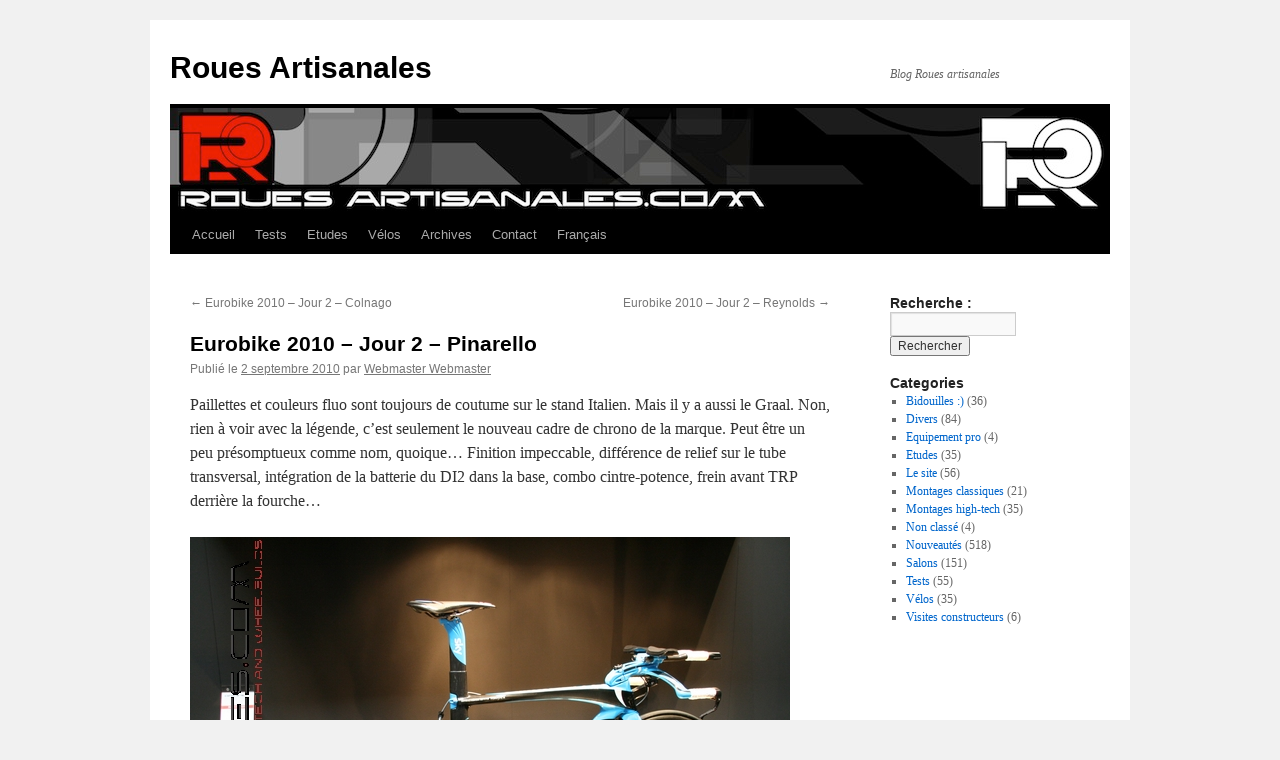

--- FILE ---
content_type: text/html; charset=UTF-8
request_url: https://www.rouesartisanales.com/article-53427585.html
body_size: 6707
content:
<!DOCTYPE html>
<html dir="ltr" lang="fr-FR" prefix="og: https://ogp.me/ns#">
<head>
<meta charset="UTF-8" />
<title>
Eurobike 2010 – Jour 2 – Pinarello | Roues ArtisanalesRoues Artisanales	</title>
<link rel="profile" href="https://gmpg.org/xfn/11" />
<!-- <link rel="stylesheet" type="text/css" media="all" href="https://www.rouesartisanales.com/wp-content/themes/twentyten/style.css?ver=20251202" /> -->
<link rel="stylesheet" type="text/css" href="//www.rouesartisanales.com/wp-content/cache/wpfc-minified/euj2pnj/dubwu.css" media="all"/>
<link rel="pingback" href="https://www.rouesartisanales.com/xmlrpc.php">
<link rel="alternate" hreflang="fr-fr" href="https://www.rouesartisanales.com/article-53427585.html" />
<link rel="alternate" hreflang="x-default" href="https://www.rouesartisanales.com/article-53427585.html" />
<!-- All in One SEO 4.9.1 - aioseo.com -->
<meta name="robots" content="max-image-preview:large" />
<meta name="author" content="Webmaster Webmaster"/>
<link rel="canonical" href="https://www.rouesartisanales.com/article-53427585.html" />
<meta name="generator" content="All in One SEO (AIOSEO) 4.9.1" />
<meta property="og:locale" content="fr_FR" />
<meta property="og:site_name" content="Roues Artisanales | Blog Roues artisanales" />
<meta property="og:type" content="article" />
<meta property="og:title" content="Eurobike 2010 – Jour 2 – Pinarello | Roues Artisanales" />
<meta property="og:url" content="https://www.rouesartisanales.com/article-53427585.html" />
<meta property="article:published_time" content="2010-09-02T13:50:13+00:00" />
<meta property="article:modified_time" content="2010-10-01T13:09:30+00:00" />
<meta name="twitter:card" content="summary_large_image" />
<meta name="twitter:title" content="Eurobike 2010 – Jour 2 – Pinarello | Roues Artisanales" />
<script type="application/ld+json" class="aioseo-schema">
{"@context":"https:\/\/schema.org","@graph":[{"@type":"Article","@id":"https:\/\/www.rouesartisanales.com\/article-53427585.html#article","name":"Eurobike 2010 \u2013 Jour 2 \u2013 Pinarello | Roues Artisanales","headline":"Eurobike 2010 &#8211; Jour 2 &#8211; Pinarello","author":{"@id":"https:\/\/www.rouesartisanales.com\/article-author\/vmobre135sdmklmnbre#author"},"publisher":{"@id":"https:\/\/www.rouesartisanales.com\/#organization"},"image":{"@type":"ImageObject","url":"https:\/\/www.rouesartisanales.com\/wp-content\/uploads\/2010\/09\/Pina3.jpg","width":600,"height":400},"datePublished":"2010-09-02T13:50:13+00:00","dateModified":"2010-10-01T13:09:30+00:00","inLanguage":"fr-FR","mainEntityOfPage":{"@id":"https:\/\/www.rouesartisanales.com\/article-53427585.html#webpage"},"isPartOf":{"@id":"https:\/\/www.rouesartisanales.com\/article-53427585.html#webpage"},"articleSection":"Salons"},{"@type":"BreadcrumbList","@id":"https:\/\/www.rouesartisanales.com\/article-53427585.html#breadcrumblist","itemListElement":[{"@type":"ListItem","@id":"https:\/\/www.rouesartisanales.com#listItem","position":1,"name":"Home","item":"https:\/\/www.rouesartisanales.com","nextItem":{"@type":"ListItem","@id":"https:\/\/www.rouesartisanales.com\/article-category\/salons#listItem","name":"Salons"}},{"@type":"ListItem","@id":"https:\/\/www.rouesartisanales.com\/article-category\/salons#listItem","position":2,"name":"Salons","item":"https:\/\/www.rouesartisanales.com\/article-category\/salons","nextItem":{"@type":"ListItem","@id":"https:\/\/www.rouesartisanales.com\/article-53427585.html#listItem","name":"Eurobike 2010 &#8211; Jour 2 &#8211; Pinarello"},"previousItem":{"@type":"ListItem","@id":"https:\/\/www.rouesartisanales.com#listItem","name":"Home"}},{"@type":"ListItem","@id":"https:\/\/www.rouesartisanales.com\/article-53427585.html#listItem","position":3,"name":"Eurobike 2010 &#8211; Jour 2 &#8211; Pinarello","previousItem":{"@type":"ListItem","@id":"https:\/\/www.rouesartisanales.com\/article-category\/salons#listItem","name":"Salons"}}]},{"@type":"Organization","@id":"https:\/\/www.rouesartisanales.com\/#organization","name":"Roues Artisanales","description":"Blog Roues artisanales","url":"https:\/\/www.rouesartisanales.com\/"},{"@type":"Person","@id":"https:\/\/www.rouesartisanales.com\/article-author\/vmobre135sdmklmnbre#author","url":"https:\/\/www.rouesartisanales.com\/article-author\/vmobre135sdmklmnbre","name":"Webmaster Webmaster","image":{"@type":"ImageObject","@id":"https:\/\/www.rouesartisanales.com\/article-53427585.html#authorImage","url":"https:\/\/secure.gravatar.com\/avatar\/75f55d4aec613f295bde71d3b85393785f4d380b8c52d148ce223419a685b691?s=96&d=mm&r=g","width":96,"height":96,"caption":"Webmaster Webmaster"}},{"@type":"WebPage","@id":"https:\/\/www.rouesartisanales.com\/article-53427585.html#webpage","url":"https:\/\/www.rouesartisanales.com\/article-53427585.html","name":"Eurobike 2010 \u2013 Jour 2 \u2013 Pinarello | Roues Artisanales","inLanguage":"fr-FR","isPartOf":{"@id":"https:\/\/www.rouesartisanales.com\/#website"},"breadcrumb":{"@id":"https:\/\/www.rouesartisanales.com\/article-53427585.html#breadcrumblist"},"author":{"@id":"https:\/\/www.rouesartisanales.com\/article-author\/vmobre135sdmklmnbre#author"},"creator":{"@id":"https:\/\/www.rouesartisanales.com\/article-author\/vmobre135sdmklmnbre#author"},"image":{"@type":"ImageObject","url":"https:\/\/www.rouesartisanales.com\/wp-content\/uploads\/2010\/09\/Pina3.jpg","@id":"https:\/\/www.rouesartisanales.com\/article-53427585.html\/#mainImage","width":600,"height":400},"primaryImageOfPage":{"@id":"https:\/\/www.rouesartisanales.com\/article-53427585.html#mainImage"},"datePublished":"2010-09-02T13:50:13+00:00","dateModified":"2010-10-01T13:09:30+00:00"},{"@type":"WebSite","@id":"https:\/\/www.rouesartisanales.com\/#website","url":"https:\/\/www.rouesartisanales.com\/","name":"Roues Artisanales","description":"Blog Roues artisanales","inLanguage":"fr-FR","publisher":{"@id":"https:\/\/www.rouesartisanales.com\/#organization"}}]}
</script>
<!-- All in One SEO -->
<link rel="alternate" type="application/rss+xml" title="Roues Artisanales &raquo; Flux" href="https://www.rouesartisanales.com/feed" />
<link rel="alternate" type="application/rss+xml" title="Roues Artisanales &raquo; Flux des commentaires" href="https://www.rouesartisanales.com/comments/feed" />
<link rel="alternate" type="application/rss+xml" title="Roues Artisanales &raquo; Eurobike 2010 &#8211; Jour 2 &#8211; Pinarello Flux des commentaires" href="https://www.rouesartisanales.com/article-53427585.html/feed" />
<link rel="alternate" title="oEmbed (JSON)" type="application/json+oembed" href="https://www.rouesartisanales.com/wp-json/oembed/1.0/embed?url=https%3A%2F%2Fwww.rouesartisanales.com%2Farticle-53427585.html" />
<link rel="alternate" title="oEmbed (XML)" type="text/xml+oembed" href="https://www.rouesartisanales.com/wp-json/oembed/1.0/embed?url=https%3A%2F%2Fwww.rouesartisanales.com%2Farticle-53427585.html&#038;format=xml" />
<style id='wp-img-auto-sizes-contain-inline-css' type='text/css'>
img:is([sizes=auto i],[sizes^="auto," i]){contain-intrinsic-size:3000px 1500px}
/*# sourceURL=wp-img-auto-sizes-contain-inline-css */
</style>
<!-- <link rel='stylesheet' id='wp-block-library-css' href='https://www.rouesartisanales.com/wp-includes/css/dist/block-library/style.min.css?ver=6.9' type='text/css' media='all' /> -->
<link rel="stylesheet" type="text/css" href="//www.rouesartisanales.com/wp-content/cache/wpfc-minified/2xwwg68/dubwu.css" media="all"/>
<style id='global-styles-inline-css' type='text/css'>
:root{--wp--preset--aspect-ratio--square: 1;--wp--preset--aspect-ratio--4-3: 4/3;--wp--preset--aspect-ratio--3-4: 3/4;--wp--preset--aspect-ratio--3-2: 3/2;--wp--preset--aspect-ratio--2-3: 2/3;--wp--preset--aspect-ratio--16-9: 16/9;--wp--preset--aspect-ratio--9-16: 9/16;--wp--preset--color--black: #000;--wp--preset--color--cyan-bluish-gray: #abb8c3;--wp--preset--color--white: #fff;--wp--preset--color--pale-pink: #f78da7;--wp--preset--color--vivid-red: #cf2e2e;--wp--preset--color--luminous-vivid-orange: #ff6900;--wp--preset--color--luminous-vivid-amber: #fcb900;--wp--preset--color--light-green-cyan: #7bdcb5;--wp--preset--color--vivid-green-cyan: #00d084;--wp--preset--color--pale-cyan-blue: #8ed1fc;--wp--preset--color--vivid-cyan-blue: #0693e3;--wp--preset--color--vivid-purple: #9b51e0;--wp--preset--color--blue: #0066cc;--wp--preset--color--medium-gray: #666;--wp--preset--color--light-gray: #f1f1f1;--wp--preset--gradient--vivid-cyan-blue-to-vivid-purple: linear-gradient(135deg,rgb(6,147,227) 0%,rgb(155,81,224) 100%);--wp--preset--gradient--light-green-cyan-to-vivid-green-cyan: linear-gradient(135deg,rgb(122,220,180) 0%,rgb(0,208,130) 100%);--wp--preset--gradient--luminous-vivid-amber-to-luminous-vivid-orange: linear-gradient(135deg,rgb(252,185,0) 0%,rgb(255,105,0) 100%);--wp--preset--gradient--luminous-vivid-orange-to-vivid-red: linear-gradient(135deg,rgb(255,105,0) 0%,rgb(207,46,46) 100%);--wp--preset--gradient--very-light-gray-to-cyan-bluish-gray: linear-gradient(135deg,rgb(238,238,238) 0%,rgb(169,184,195) 100%);--wp--preset--gradient--cool-to-warm-spectrum: linear-gradient(135deg,rgb(74,234,220) 0%,rgb(151,120,209) 20%,rgb(207,42,186) 40%,rgb(238,44,130) 60%,rgb(251,105,98) 80%,rgb(254,248,76) 100%);--wp--preset--gradient--blush-light-purple: linear-gradient(135deg,rgb(255,206,236) 0%,rgb(152,150,240) 100%);--wp--preset--gradient--blush-bordeaux: linear-gradient(135deg,rgb(254,205,165) 0%,rgb(254,45,45) 50%,rgb(107,0,62) 100%);--wp--preset--gradient--luminous-dusk: linear-gradient(135deg,rgb(255,203,112) 0%,rgb(199,81,192) 50%,rgb(65,88,208) 100%);--wp--preset--gradient--pale-ocean: linear-gradient(135deg,rgb(255,245,203) 0%,rgb(182,227,212) 50%,rgb(51,167,181) 100%);--wp--preset--gradient--electric-grass: linear-gradient(135deg,rgb(202,248,128) 0%,rgb(113,206,126) 100%);--wp--preset--gradient--midnight: linear-gradient(135deg,rgb(2,3,129) 0%,rgb(40,116,252) 100%);--wp--preset--font-size--small: 13px;--wp--preset--font-size--medium: 20px;--wp--preset--font-size--large: 36px;--wp--preset--font-size--x-large: 42px;--wp--preset--spacing--20: 0.44rem;--wp--preset--spacing--30: 0.67rem;--wp--preset--spacing--40: 1rem;--wp--preset--spacing--50: 1.5rem;--wp--preset--spacing--60: 2.25rem;--wp--preset--spacing--70: 3.38rem;--wp--preset--spacing--80: 5.06rem;--wp--preset--shadow--natural: 6px 6px 9px rgba(0, 0, 0, 0.2);--wp--preset--shadow--deep: 12px 12px 50px rgba(0, 0, 0, 0.4);--wp--preset--shadow--sharp: 6px 6px 0px rgba(0, 0, 0, 0.2);--wp--preset--shadow--outlined: 6px 6px 0px -3px rgb(255, 255, 255), 6px 6px rgb(0, 0, 0);--wp--preset--shadow--crisp: 6px 6px 0px rgb(0, 0, 0);}:where(.is-layout-flex){gap: 0.5em;}:where(.is-layout-grid){gap: 0.5em;}body .is-layout-flex{display: flex;}.is-layout-flex{flex-wrap: wrap;align-items: center;}.is-layout-flex > :is(*, div){margin: 0;}body .is-layout-grid{display: grid;}.is-layout-grid > :is(*, div){margin: 0;}:where(.wp-block-columns.is-layout-flex){gap: 2em;}:where(.wp-block-columns.is-layout-grid){gap: 2em;}:where(.wp-block-post-template.is-layout-flex){gap: 1.25em;}:where(.wp-block-post-template.is-layout-grid){gap: 1.25em;}.has-black-color{color: var(--wp--preset--color--black) !important;}.has-cyan-bluish-gray-color{color: var(--wp--preset--color--cyan-bluish-gray) !important;}.has-white-color{color: var(--wp--preset--color--white) !important;}.has-pale-pink-color{color: var(--wp--preset--color--pale-pink) !important;}.has-vivid-red-color{color: var(--wp--preset--color--vivid-red) !important;}.has-luminous-vivid-orange-color{color: var(--wp--preset--color--luminous-vivid-orange) !important;}.has-luminous-vivid-amber-color{color: var(--wp--preset--color--luminous-vivid-amber) !important;}.has-light-green-cyan-color{color: var(--wp--preset--color--light-green-cyan) !important;}.has-vivid-green-cyan-color{color: var(--wp--preset--color--vivid-green-cyan) !important;}.has-pale-cyan-blue-color{color: var(--wp--preset--color--pale-cyan-blue) !important;}.has-vivid-cyan-blue-color{color: var(--wp--preset--color--vivid-cyan-blue) !important;}.has-vivid-purple-color{color: var(--wp--preset--color--vivid-purple) !important;}.has-black-background-color{background-color: var(--wp--preset--color--black) !important;}.has-cyan-bluish-gray-background-color{background-color: var(--wp--preset--color--cyan-bluish-gray) !important;}.has-white-background-color{background-color: var(--wp--preset--color--white) !important;}.has-pale-pink-background-color{background-color: var(--wp--preset--color--pale-pink) !important;}.has-vivid-red-background-color{background-color: var(--wp--preset--color--vivid-red) !important;}.has-luminous-vivid-orange-background-color{background-color: var(--wp--preset--color--luminous-vivid-orange) !important;}.has-luminous-vivid-amber-background-color{background-color: var(--wp--preset--color--luminous-vivid-amber) !important;}.has-light-green-cyan-background-color{background-color: var(--wp--preset--color--light-green-cyan) !important;}.has-vivid-green-cyan-background-color{background-color: var(--wp--preset--color--vivid-green-cyan) !important;}.has-pale-cyan-blue-background-color{background-color: var(--wp--preset--color--pale-cyan-blue) !important;}.has-vivid-cyan-blue-background-color{background-color: var(--wp--preset--color--vivid-cyan-blue) !important;}.has-vivid-purple-background-color{background-color: var(--wp--preset--color--vivid-purple) !important;}.has-black-border-color{border-color: var(--wp--preset--color--black) !important;}.has-cyan-bluish-gray-border-color{border-color: var(--wp--preset--color--cyan-bluish-gray) !important;}.has-white-border-color{border-color: var(--wp--preset--color--white) !important;}.has-pale-pink-border-color{border-color: var(--wp--preset--color--pale-pink) !important;}.has-vivid-red-border-color{border-color: var(--wp--preset--color--vivid-red) !important;}.has-luminous-vivid-orange-border-color{border-color: var(--wp--preset--color--luminous-vivid-orange) !important;}.has-luminous-vivid-amber-border-color{border-color: var(--wp--preset--color--luminous-vivid-amber) !important;}.has-light-green-cyan-border-color{border-color: var(--wp--preset--color--light-green-cyan) !important;}.has-vivid-green-cyan-border-color{border-color: var(--wp--preset--color--vivid-green-cyan) !important;}.has-pale-cyan-blue-border-color{border-color: var(--wp--preset--color--pale-cyan-blue) !important;}.has-vivid-cyan-blue-border-color{border-color: var(--wp--preset--color--vivid-cyan-blue) !important;}.has-vivid-purple-border-color{border-color: var(--wp--preset--color--vivid-purple) !important;}.has-vivid-cyan-blue-to-vivid-purple-gradient-background{background: var(--wp--preset--gradient--vivid-cyan-blue-to-vivid-purple) !important;}.has-light-green-cyan-to-vivid-green-cyan-gradient-background{background: var(--wp--preset--gradient--light-green-cyan-to-vivid-green-cyan) !important;}.has-luminous-vivid-amber-to-luminous-vivid-orange-gradient-background{background: var(--wp--preset--gradient--luminous-vivid-amber-to-luminous-vivid-orange) !important;}.has-luminous-vivid-orange-to-vivid-red-gradient-background{background: var(--wp--preset--gradient--luminous-vivid-orange-to-vivid-red) !important;}.has-very-light-gray-to-cyan-bluish-gray-gradient-background{background: var(--wp--preset--gradient--very-light-gray-to-cyan-bluish-gray) !important;}.has-cool-to-warm-spectrum-gradient-background{background: var(--wp--preset--gradient--cool-to-warm-spectrum) !important;}.has-blush-light-purple-gradient-background{background: var(--wp--preset--gradient--blush-light-purple) !important;}.has-blush-bordeaux-gradient-background{background: var(--wp--preset--gradient--blush-bordeaux) !important;}.has-luminous-dusk-gradient-background{background: var(--wp--preset--gradient--luminous-dusk) !important;}.has-pale-ocean-gradient-background{background: var(--wp--preset--gradient--pale-ocean) !important;}.has-electric-grass-gradient-background{background: var(--wp--preset--gradient--electric-grass) !important;}.has-midnight-gradient-background{background: var(--wp--preset--gradient--midnight) !important;}.has-small-font-size{font-size: var(--wp--preset--font-size--small) !important;}.has-medium-font-size{font-size: var(--wp--preset--font-size--medium) !important;}.has-large-font-size{font-size: var(--wp--preset--font-size--large) !important;}.has-x-large-font-size{font-size: var(--wp--preset--font-size--x-large) !important;}
/*# sourceURL=global-styles-inline-css */
</style>
<style id='classic-theme-styles-inline-css' type='text/css'>
/*! This file is auto-generated */
.wp-block-button__link{color:#fff;background-color:#32373c;border-radius:9999px;box-shadow:none;text-decoration:none;padding:calc(.667em + 2px) calc(1.333em + 2px);font-size:1.125em}.wp-block-file__button{background:#32373c;color:#fff;text-decoration:none}
/*# sourceURL=/wp-includes/css/classic-themes.min.css */
</style>
<!-- <link rel='stylesheet' id='wpml-legacy-dropdown-0-css' href='https://www.rouesartisanales.com/wp-content/plugins/sitepress-multilingual-cms/templates/language-switchers/legacy-dropdown/style.min.css?ver=1' type='text/css' media='all' /> -->
<link rel="stylesheet" type="text/css" href="//www.rouesartisanales.com/wp-content/cache/wpfc-minified/mly78z7h/dubwu.css" media="all"/>
<style id='wpml-legacy-dropdown-0-inline-css' type='text/css'>
.wpml-ls-statics-shortcode_actions, .wpml-ls-statics-shortcode_actions .wpml-ls-sub-menu, .wpml-ls-statics-shortcode_actions a {border-color:#cdcdcd;}.wpml-ls-statics-shortcode_actions a, .wpml-ls-statics-shortcode_actions .wpml-ls-sub-menu a, .wpml-ls-statics-shortcode_actions .wpml-ls-sub-menu a:link, .wpml-ls-statics-shortcode_actions li:not(.wpml-ls-current-language) .wpml-ls-link, .wpml-ls-statics-shortcode_actions li:not(.wpml-ls-current-language) .wpml-ls-link:link {color:#444444;background-color:#ffffff;}.wpml-ls-statics-shortcode_actions .wpml-ls-sub-menu a:hover,.wpml-ls-statics-shortcode_actions .wpml-ls-sub-menu a:focus, .wpml-ls-statics-shortcode_actions .wpml-ls-sub-menu a:link:hover, .wpml-ls-statics-shortcode_actions .wpml-ls-sub-menu a:link:focus {color:#000000;background-color:#eeeeee;}.wpml-ls-statics-shortcode_actions .wpml-ls-current-language > a {color:#444444;background-color:#ffffff;}.wpml-ls-statics-shortcode_actions .wpml-ls-current-language:hover>a, .wpml-ls-statics-shortcode_actions .wpml-ls-current-language>a:focus {color:#000000;background-color:#eeeeee;}
/*# sourceURL=wpml-legacy-dropdown-0-inline-css */
</style>
<!-- <link rel='stylesheet' id='wpml-menu-item-0-css' href='https://www.rouesartisanales.com/wp-content/plugins/sitepress-multilingual-cms/templates/language-switchers/menu-item/style.min.css?ver=1' type='text/css' media='all' /> -->
<!-- <link rel='stylesheet' id='twentyten-block-style-css' href='https://www.rouesartisanales.com/wp-content/themes/twentyten/blocks.css?ver=20250220' type='text/css' media='all' /> -->
<link rel="stylesheet" type="text/css" href="//www.rouesartisanales.com/wp-content/cache/wpfc-minified/9kpezgj0/dubwu.css" media="all"/>
<script src='//www.rouesartisanales.com/wp-content/cache/wpfc-minified/8avaup50/dubwu.js' type="text/javascript"></script>
<!-- <script type="text/javascript" src="https://www.rouesartisanales.com/wp-content/plugins/sitepress-multilingual-cms/templates/language-switchers/legacy-dropdown/script.min.js?ver=1" id="wpml-legacy-dropdown-0-js"></script> -->
<link rel="https://api.w.org/" href="https://www.rouesartisanales.com/wp-json/" /><link rel="alternate" title="JSON" type="application/json" href="https://www.rouesartisanales.com/wp-json/wp/v2/posts/53427585" /><link rel="EditURI" type="application/rsd+xml" title="RSD" href="https://www.rouesartisanales.com/xmlrpc.php?rsd" />
<meta name="generator" content="WordPress 6.9" />
<link rel='shortlink' href='https://www.rouesartisanales.com/?p=53427585' />
<meta name="generator" content="WPML ver:4.8.6 stt:1,4;" />
<link rel="icon" href="https://www.rouesartisanales.com/wp-content/uploads/2016/04/cropped-even-38-carbone-32x32.jpg" sizes="32x32" />
<link rel="icon" href="https://www.rouesartisanales.com/wp-content/uploads/2016/04/cropped-even-38-carbone-192x192.jpg" sizes="192x192" />
<link rel="apple-touch-icon" href="https://www.rouesartisanales.com/wp-content/uploads/2016/04/cropped-even-38-carbone-180x180.jpg" />
<meta name="msapplication-TileImage" content="https://www.rouesartisanales.com/wp-content/uploads/2016/04/cropped-even-38-carbone-270x270.jpg" />
</head>
<body class="wp-singular post-template-default single single-post postid-53427585 single-format-standard wp-theme-twentyten">
<div id="wrapper" class="hfeed">
<a href="#content" class="screen-reader-text skip-link">Aller au contenu</a>
<div id="header">
<div id="masthead">
<div id="branding" role="banner">
<div id="site-title">
<span>
<a href="https://www.rouesartisanales.com/" rel="home" >Roues Artisanales</a>
</span>
</div>
<div id="site-description">Blog Roues artisanales</div>
<img src="https://www.rouesartisanales.com/wp-content/uploads/2025/12/path.jpg" width="940" height="107" alt="Roues Artisanales" srcset="https://www.rouesartisanales.com/wp-content/uploads/2025/12/path.jpg 940w, https://www.rouesartisanales.com/wp-content/uploads/2025/12/path-300x34.jpg 300w, https://www.rouesartisanales.com/wp-content/uploads/2025/12/path-768x87.jpg 768w" sizes="(max-width: 940px) 100vw, 940px" decoding="async" fetchpriority="high" />			</div><!-- #branding -->
<div id="access" role="navigation">
<div class="menu-header"><ul id="menu-menu" class="menu"><li id="menu-item-53427374" class="menu-item menu-item-type-custom menu-item-object-custom menu-item-home menu-item-53427374"><a href="http://www.rouesartisanales.com">Accueil</a></li>
<li id="menu-item-53427393" class="menu-item menu-item-type-post_type menu-item-object-page menu-item-53427393"><a href="https://www.rouesartisanales.com/tests">Tests</a></li>
<li id="menu-item-53427887" class="menu-item menu-item-type-post_type menu-item-object-page menu-item-53427887"><a href="https://www.rouesartisanales.com/etudes">Etudes</a></li>
<li id="menu-item-53428151" class="menu-item menu-item-type-post_type menu-item-object-page menu-item-53428151"><a href="https://www.rouesartisanales.com/velos">Vélos</a></li>
<li id="menu-item-53427723" class="menu-item menu-item-type-post_type menu-item-object-page menu-item-53427723"><a href="https://www.rouesartisanales.com/archives">Archives</a></li>
<li id="menu-item-53427379" class="menu-item menu-item-type-post_type menu-item-object-page menu-item-53427379"><a href="https://www.rouesartisanales.com/contact">Contact</a></li>
<li id="menu-item-wpml-ls-3-fr" class="menu-item-language menu-item-language-current menu-item wpml-ls-slot-3 wpml-ls-item wpml-ls-item-fr wpml-ls-current-language wpml-ls-menu-item wpml-ls-first-item wpml-ls-last-item menu-item-type-wpml_ls_menu_item menu-item-object-wpml_ls_menu_item menu-item-wpml-ls-3-fr"><a href="https://www.rouesartisanales.com/article-53427585.html" role="menuitem"><span class="wpml-ls-native" lang="fr">Français</span></a></li>
</ul></div>			</div><!-- #access -->
</div><!-- #masthead -->
</div><!-- #header -->
<div id="main">
<div id="container">
<div id="content" role="main">
<div id="nav-above" class="navigation">
<div class="nav-previous"><a href="https://www.rouesartisanales.com/article-53427571.html" rel="prev"><span class="meta-nav">&larr;</span> Eurobike 2010 &#8211; Jour 2 &#8211; Colnago</a></div>
<div class="nav-next"><a href="https://www.rouesartisanales.com/article-53427581.html" rel="next">Eurobike 2010 &#8211; Jour 2 &#8211; Reynolds <span class="meta-nav">&rarr;</span></a></div>
</div><!-- #nav-above -->
<div id="post-53427585" class="post-53427585 post type-post status-publish format-standard has-post-thumbnail hentry category-salons">
<h1 class="entry-title">Eurobike 2010 &#8211; Jour 2 &#8211; Pinarello</h1>
<div class="entry-meta">
<span class="meta-prep meta-prep-author">Publié le</span> <a href="https://www.rouesartisanales.com/article-53427585.html" title="13 h 50 min" rel="bookmark"><span class="entry-date">2 septembre 2010</span></a> <span class="meta-sep">par</span> <span class="author vcard"><a class="url fn n" href="https://www.rouesartisanales.com/article-author/vmobre135sdmklmnbre" title="Afficher tous les articles par Webmaster Webmaster">Webmaster Webmaster</a></span>					</div><!-- .entry-meta -->
<div class="entry-content">
<p>Paillettes et couleurs fluo sont toujours de coutume sur le stand Italien. <strong><span style="font-weight: normal;">Mais il y a aussi le Graal. Non, rien à voir avec la légende, c&rsquo;est seulement le nouveau cadre de chrono de la marque. Peut être un peu présomptueux comme nom, quoique&#8230; <span id="more-53427585"></span>Finition impeccable, différence de relief sur le tube transversal, intégration de la batterie du DI2 dans la base, combo cintre-potence, frein avant TRP derrière la fourche&#8230;</span></strong></p>
<p><a href="http://www.rouesartisanales.fr/wp-content/uploads/2010/09/Pina1.jpg"><img decoding="async" class="alignnone size-full wp-image-53427588" src="http://www.rouesartisanales.fr/wp-content/uploads/2010/09/Pina1.jpg" alt="" width="600" height="400" srcset="https://www.rouesartisanales.com/wp-content/uploads/2010/09/Pina1.jpg 600w, https://www.rouesartisanales.com/wp-content/uploads/2010/09/Pina1-300x200.jpg 300w" sizes="(max-width: 600px) 100vw, 600px" /></a></p>
<p><a href="http://www.rouesartisanales.fr/wp-content/uploads/2010/09/Pina2.jpg"><img decoding="async" class="alignnone size-full wp-image-53427589" src="http://www.rouesartisanales.fr/wp-content/uploads/2010/09/Pina2.jpg" alt="" width="600" height="400" srcset="https://www.rouesartisanales.com/wp-content/uploads/2010/09/Pina2.jpg 600w, https://www.rouesartisanales.com/wp-content/uploads/2010/09/Pina2-300x200.jpg 300w" sizes="(max-width: 600px) 100vw, 600px" /></a></p>
<p><a href="http://www.rouesartisanales.fr/wp-content/uploads/2010/09/Pina3.jpg"><img loading="lazy" decoding="async" class="alignnone size-full wp-image-53427590" src="http://www.rouesartisanales.fr/wp-content/uploads/2010/09/Pina3.jpg" alt="" width="600" height="400" srcset="https://www.rouesartisanales.com/wp-content/uploads/2010/09/Pina3.jpg 600w, https://www.rouesartisanales.com/wp-content/uploads/2010/09/Pina3-300x200.jpg 300w" sizes="auto, (max-width: 600px) 100vw, 600px" /></a></p>
</div><!-- .entry-content -->
<div class="entry-utility">
Ce contenu a été publié dans <a href="https://www.rouesartisanales.com/article-category/salons" rel="category tag">Salons</a>. Vous pouvez le mettre en favoris avec <a href="https://www.rouesartisanales.com/article-53427585.html" title="Permalien pour Eurobike 2010 &#8211; Jour 2 &#8211; Pinarello" rel="bookmark">ce permalien</a>.													</div><!-- .entry-utility -->
</div><!-- #post-53427585 -->
<div id="nav-below" class="navigation">
<div class="nav-previous"><a href="https://www.rouesartisanales.com/article-53427571.html" rel="prev"><span class="meta-nav">&larr;</span> Eurobike 2010 &#8211; Jour 2 &#8211; Colnago</a></div>
<div class="nav-next"><a href="https://www.rouesartisanales.com/article-53427581.html" rel="next">Eurobike 2010 &#8211; Jour 2 &#8211; Reynolds <span class="meta-nav">&rarr;</span></a></div>
</div><!-- #nav-below -->
<div id="comments">
<div id="respond" class="comment-respond">
<h3 id="reply-title" class="comment-reply-title">Laisser un commentaire <small><a rel="nofollow" id="cancel-comment-reply-link" href="/article-53427585.html#respond" style="display:none;">Annuler la réponse</a></small></h3><p class="must-log-in">Vous devez <a href="https://www.rouesartisanales.com/wp-login.php?redirect_to=https%3A%2F%2Fwww.rouesartisanales.com%2Farticle-53427585.html">vous connecter</a> pour publier un commentaire.</p>	</div><!-- #respond -->
</div><!-- #comments -->
</div><!-- #content -->
</div><!-- #container -->
<div id="primary" class="widget-area" role="complementary">
<ul class="xoxo">
<li id="search-2" class="widget-container widget_search"><h3 class="widget-title">Recherche :</h3><form role="search" method="get" id="searchform" class="searchform" action="https://www.rouesartisanales.com/">
<div>
<label class="screen-reader-text" for="s">Rechercher :</label>
<input type="text" value="" name="s" id="s" />
<input type="submit" id="searchsubmit" value="Rechercher" />
</div>
<input type='hidden' name='lang' value='fr' /></form></li><li id="categories-2" class="widget-container widget_categories"><h3 class="widget-title">Categories</h3>
<ul>
<li class="cat-item cat-item-14"><a href="https://www.rouesartisanales.com/article-category/bidouilles">Bidouilles :)</a> (36)
</li>
<li class="cat-item cat-item-7"><a href="https://www.rouesartisanales.com/article-category/divers">Divers</a> (84)
</li>
<li class="cat-item cat-item-15"><a href="https://www.rouesartisanales.com/article-category/equipement-pro">Equipement pro</a> (4)
</li>
<li class="cat-item cat-item-12"><a href="https://www.rouesartisanales.com/article-category/etudes">Etudes</a> (35)
</li>
<li class="cat-item cat-item-5"><a href="https://www.rouesartisanales.com/article-category/le-site">Le site</a> (56)
</li>
<li class="cat-item cat-item-11"><a href="https://www.rouesartisanales.com/article-category/montages-classiques">Montages classiques</a> (21)
</li>
<li class="cat-item cat-item-9"><a href="https://www.rouesartisanales.com/article-category/montages-high-tech">Montages high-tech</a> (35)
</li>
<li class="cat-item cat-item-1"><a href="https://www.rouesartisanales.com/article-category/non-classe">Non classé</a> (4)
</li>
<li class="cat-item cat-item-4"><a href="https://www.rouesartisanales.com/article-category/nouveautes">Nouveautés</a> (518)
</li>
<li class="cat-item cat-item-10"><a href="https://www.rouesartisanales.com/article-category/salons">Salons</a> (151)
</li>
<li class="cat-item cat-item-6"><a href="https://www.rouesartisanales.com/article-category/tests">Tests</a> (55)
</li>
<li class="cat-item cat-item-13"><a href="https://www.rouesartisanales.com/article-category/velos">Vélos</a> (35)
</li>
<li class="cat-item cat-item-36"><a href="https://www.rouesartisanales.com/article-category/visites_constructeurs">Visites constructeurs</a> (6)
</li>
</ul>
</li>			</ul>
</div><!-- #primary .widget-area -->
	</div><!-- #main -->
<div id="footer" role="contentinfo">
<div id="colophon">
<div id="site-info">
<a href="https://www.rouesartisanales.com/" rel="home">
Roues Artisanales				</a>
</div><!-- #site-info -->
<div id="site-generator">
<a href="https://wordpress.org/" class="imprint" title="Plate-forme de publication personnelle à la pointe de la sémantique">
Fièrement propulsé par WordPress				</a>
</div><!-- #site-generator -->
</div><!-- #colophon -->
</div><!-- #footer -->
</div><!-- #wrapper -->
<script type="speculationrules">
{"prefetch":[{"source":"document","where":{"and":[{"href_matches":"/*"},{"not":{"href_matches":["/wp-*.php","/wp-admin/*","/wp-content/uploads/*","/wp-content/*","/wp-content/plugins/*","/wp-content/themes/twentyten/*","/*\\?(.+)"]}},{"not":{"selector_matches":"a[rel~=\"nofollow\"]"}},{"not":{"selector_matches":".no-prefetch, .no-prefetch a"}}]},"eagerness":"conservative"}]}
</script>
<script type="text/javascript" src="https://www.rouesartisanales.com/wp-includes/js/comment-reply.min.js?ver=6.9" id="comment-reply-js" async="async" data-wp-strategy="async" fetchpriority="low"></script>
<script type="module"  src="https://www.rouesartisanales.com/wp-content/plugins/all-in-one-seo-pack/dist/Lite/assets/table-of-contents.95d0dfce.js?ver=4.9.1" id="aioseo/js/src/vue/standalone/blocks/table-of-contents/frontend.js-js"></script>
</body>
</html><!-- WP Fastest Cache file was created in 0.182 seconds, on 4 December 2025 @ 20 h 49 min -->